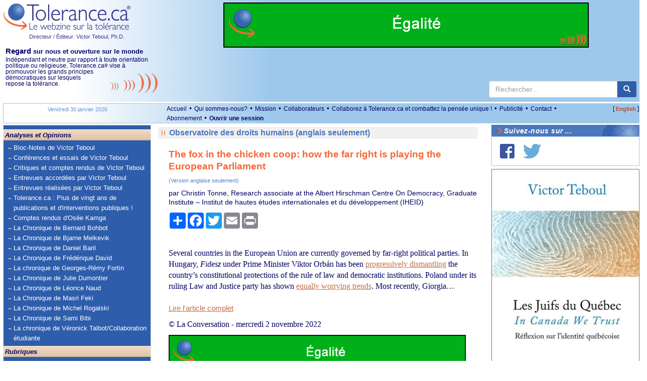

--- FILE ---
content_type: text/html; charset=utf-8
request_url: https://www.tolerance.ca/ArticleExt.aspx?ID=520591&L=fr
body_size: 11476
content:

<!DOCTYPE html>
<html lang="fr">
<head id="ctl00_headmaster"><title>
	Tolerance.ca&reg; - The fox in the chicken coop: how the far right is playing the European Parliament
</title><meta name="Description" content="Indépendant et neutre par rapport à toute orientation politique ou religieuse, Tolerance.ca® vise à promouvoir les grands principes démocratiques sur lesquels repose la tolérance." />
<meta name="keywords" content="tol&eacute;rance, d&eacute;mocratie, cultures, multiculturalisme, Qu&eacute;bec, immigration, Canada, tolerance, world, monde,Afrique,Africa,America,Am&eacute;rique,Antis&eacute;mitisme,Antisemitism,&Eacute;tats-Unis,Environnement,Environment,&Eacute;cologie,Ecology,United States,Arab,Arabe,Canada,Quebec,Democracy,Juifs,Jews,Moyen-Orient,Middle East,Actualit&eacute;s internationales en continu,24 Hour World News,Campus,Observatoire des droits humains,Human Rights Observatory,&Eacute;ducation,Education,M&eacute;dias,Media,Racisme,Racism,Religions,Discrimination,Interculturel,Intercultural,Intol&eacute;rance,Intolerance,Diversit&eacute;,Diversity,Minorit&eacute;s,Minorities,Histoire,History" />
<meta name="revisit-after" content="1 days" />
<meta name="verify-v1" content="HGmqkupqKzHQ5X5udK49J+RtcXk9K+OGHroM6lGW6ok=" /> 
<meta name="google-site-verification" content="pAqSO8TITXTSoj7s-5mNWr9s4IeBfht5ImHDE7ggD0I" />
<meta name="viewport" content="width=device-width, initial-scale=1">

<meta http-equiv="expires" content="Mon, 15 Feb 2023 08:00:00 GMT" />
<meta http-equiv="pragma" content="no-cache" />  
<meta http-equiv="Content-Type" content="text/html; charset=utf-8" />
<meta property="fb:app_id" content="930378814549642" />





<script src="https://code.jquery.com/jquery-3.6.4.min.js" integrity="sha256-oP6HI9z1XaZNBrJURtCoUT5SUnxFr8s3BzRl+cbzUq8=" crossorigin="anonymous"></script>



<script src="/js/all.min.js?v=20221220"></script>
<script type="text/javascript">var langue='fr';
function pageLoad(sender, args) { if (args.get_isPartialLoad()) {MajBox();jPlayerInit();} }
 function MajBox(){ $("a[rel='galerie']").colorbox({ width:"85%", transition: "elastic", current:"{current} de {total}", previous:"Précédent", next:"Suivante", close:"Fermer" });$("a[rel='carrousel']").colorbox({ width:"85%", transition: "elastic", current:"{current} de {total}", previous:"Précédent", next:"Suivante", close:"Fermer", slideshow:true,slideshowSpeed:7000 });}
$(document).ready(function() {MajBox();jPlayerInit();});
</script>


<link rel="stylesheet" href="https://cdn.jsdelivr.net/npm/bootstrap@3.3.7/dist/css/bootstrap.min.css" integrity="sha384-BVYiiSIFeK1dGmJRAkycuHAHRg32OmUcww7on3RYdg4Va+PmSTsz/K68vbdEjh4u" crossorigin="anonymous">


    <link href="/css/all.min.css?v=20240302" rel="stylesheet" type="text/css" />


<!--[if lt IE 9]> <script src="//html5shiv.googlecode.com/svn/trunk/html5.js"></script> <![endif]-->   
<script src="https://cdn.jsdelivr.net/npm/bootstrap@3.3.7/dist/js/bootstrap.min.js" integrity="sha384-Tc5IQib027qvyjSMfHjOMaLkfuWVxZxUPnCJA7l2mCWNIpG9mGCD8wGNIcPD7Txa" crossorigin="anonymous"></script>




<script type="text/javascript">function jPlayerInit(){}</script>
</head>
<body itemscope itemtype="http://schema.org/WebPage">
<form method="post" action="/ArticleExt.aspx?ID=520591&amp;L=fr" id="aspnetForm">
<div class="aspNetHidden">
<input type="hidden" name="__EVENTTARGET" id="__EVENTTARGET" value="" />
<input type="hidden" name="__EVENTARGUMENT" id="__EVENTARGUMENT" value="" />
<input type="hidden" name="__VIEWSTATE" id="__VIEWSTATE" value="/[base64]/[base64]/[base64]" />
</div>

<script type="text/javascript">
//<![CDATA[
var theForm = document.forms['aspnetForm'];
if (!theForm) {
    theForm = document.aspnetForm;
}
function __doPostBack(eventTarget, eventArgument) {
    if (!theForm.onsubmit || (theForm.onsubmit() != false)) {
        theForm.__EVENTTARGET.value = eventTarget;
        theForm.__EVENTARGUMENT.value = eventArgument;
        theForm.submit();
    }
}
//]]>
</script>


<script src="/WebResource.axd?d=aMZFVzHY4xPBeY1DzBI3RPhYqVou0tGmMxIVRXQufFTTb2eV551Dv9KFdiPi_Esc6g7iLrPzlGcEJpiU_6c5NDe7MZz1gqWkB3NgUtWe3uE1&amp;t=638901392248157332" type="text/javascript"></script>


<script type="text/javascript">
//<![CDATA[
function CallServer(args,context){WebForm_DoCallback('ctl00',args,AjouterCourriel,context,null,false);}//]]>
</script>

<div class="aspNetHidden">

	<input type="hidden" name="__VIEWSTATEGENERATOR" id="__VIEWSTATEGENERATOR" value="9894F798" />
</div>

  <header>

	<div class="container-responsive top-logo hidden-print">
		<div class="row">
			<div class="col-xs-12 col-sm-5 col-md-5 col-lg-3 top-gauche">

				<div class="pull-left">
					<a href="/"><img alt="Tolerance.ca" src="/Images/Logo2x_FR.png?v=1" style="height:56px;width:255px;" /></a><br />
					<a id="ctl00_hypVT" class="lien-directeur-haut" href="/Auteur.aspx?L=fr&amp;ID=2">Directeur / Éditeur: Victor Teboul, Ph.D.</a>
				</div>

				<div class="hidden RegardSurNous visible-lg pull-left" style="padding:10px 0 10px 5px;font-size:11.5px;">
					<div class="DixEm"><strong><span class="OnzeEm">Regard</span> sur nous et ouverture sur le monde</strong></div>
					<div>Indépendant et neutre par rapport à toute orientation politique ou religieuse, Tolerance.ca<span class="Reg">&reg;</span> vise à promouvoir <img id="imgCourbeEntete" src="/images/courbesentete.gif" alt="" class="pull-right hidden-xs" /> les grands principes démocratiques sur lesquels repose la tolérance.</div>
				</div>

				<div class="langue-xm hidden visible-xs pull-right">
					<span class="CrochetVersion">[&nbsp;</span><a id="ctl00_lnkLangue2" class="Version" href="/ArticleExt.aspx?ID=520591&amp;L=en">English</a><span class="CrochetVersion">&nbsp;]</span>
				</div> 

			</div>
			<div class="col-xs-12 col-sm-7 col-md-7 col-lg-9 top-droite">
				
				
				<div class="publicite-top">
					<a href="/fr/forfait"><img src="/images/PubAbonnement2024_FR.gif" alt="" style="width:100%;max-width:728px" /></a>
	
				</div>
			
				<div class="search hidden-xs">
					<div class="main">
						<div class="input-group master-recherche">
							<input type="text" class="form-control" onkeydown="if (event.keyCode=='13') {return RechercheMaster('txtRechHaut');}" onkeypress="if (event.keyCode=='13') {return false;}"  onkeyup="if (event.keyCode=='13') {return false;}"  placeholder="Rechercher..." id="txtRechHaut" maxlength="300">
							 <span class="input-group-btn">
								<button type="button" id="btnRech" class="btn btn-default" aria-label="center align" onclick="return RechercheMaster('txtRechHaut');"><span class="glyphicon glyphicon-search" aria-hidden="true"></span></button>
							</span>
						</div>
						
					</div>
				</div>
				
			</div>			
		
		</div>
		<div class="row visible-xs">
			<div class="col-lg-12">
				<div class="RegardSurNous" >
					<div class="DixEm"><strong><span class="OnzeEm">Regard</span> sur nous et ouverture sur le monde</strong></div>
					Ind&eacute;pendant et neutre par rapport &agrave; toute orientation politique ou religieuse, Tolerance.ca<span class="Reg">&reg;</span> vise &agrave; promouvoir les grands principes d&eacute;mocratiques sur lesquels repose la tol&eacute;rance.
				</div>
				 
			 </div>					
	   </div>          
	</div> 
	
	<div class="container-responsive visible-print">
        <div class="row">
            <div class="col-lg-3 col-xs-12 col-sm-5 col-md-5">
                <a href="/"><img alt="Tolerance.ca" src="/Images/Logo2x_FR.png?v=1" style="height:56px;width:255px;" /></a>
                <br />
				<span class="lien-directeur-haut">Directeur / Éditeur: Victor Teboul, Ph.D.</span>
            </div>
		    <div class="col-lg-9 col-xs-12 col-sm-7 col-md-7">
			    <span style="font-weight:bold;" class="DixEm"><span class="OnzeEm">Regard</span> sur nous et ouverture sur le monde</span><br />
			    Ind&eacute;pendant et neutre par rapport &agrave; toute orientation politique ou religieuse, Tolerance.ca<span class="Reg">&reg;</span> vise &agrave; promouvoir les grands principes d&eacute;mocratiques sur lesquels repose la tol&eacute;rance.
		    </div>
        </div>
	</div> 

	    

	<div class="espaceblanc"></div>
	<div class="container-responsive MenuHaut hidden-xs hidden-print">
		<div class="row">
			<div class="col-md-3 col-lg-3 hidden-xs hidden-sm">
				<div class="MenuHautDateGauche"><span id="ctl00_txtDateMoisHaut">Vendredi 30 janvier 2026</span></div> 
			</div>
			<div class="col-xs-9 col-sm-10 col-md-8 col-lg-8">
				<ul class="menu-haut list-inline">
					<li><a id="ctl00_lnkAccueil" href="./">Accueil</a> &bull;</li>
					<li><a id="ctl00_lnkQuiSommesNous" href="/fr/qui-sommes-nous">Qui sommes-nous?</a> &bull;</li>
					<li><a id="ctl00_lnkMission" href="/fr/mission">Mission</a> &bull;</li>
					<li><a id="ctl00_lnkCollaborateurs" href="/fr/collaborateurs">Collaborateurs</a> &bull;</li>
					<li><a id="ctl00_lnkCollaborez" href="/Article.aspx?ID=133264&amp;L=fr">Collaborez à Tolerance.ca et combattez la pensée unique !</a> &bull;</li>
					<li><a id="ctl00_lnkPublicites" href="/Article.aspx?ID=122&amp;L=fr">Publicité</a> &bull;</li>
					
					<li><a id="ctl00_lnkContactezNous" href="mailto:info@tolerance.ca?subject=Contactez-nous">Contact</a> &bull;</li>
					<li><a id="ctl00_lnkAbonnement" href="/fr/forfait">Abonnement</a>  &bull;</li>
               
					
						<li><a id="ctl00_hypOuvrirSession" class="LienMenuHautSession" href="/fr/connexion">Ouvrir une session</a></li>
					               
                
                </ul>
			</div>
			<div class="col-xs-3 col-sm-2 col-md-1 col-lg-1 text-right">
				<span class="CrochetVersion">[&nbsp;</span><a id="ctl00_lnkLangue" class="Version" href="/ArticleExt.aspx?ID=520591&amp;L=en">English</a><span class="CrochetVersion">&nbsp;]</span>
			</div> 
		</div>
	</div>
	<div style="clear:both;"></div>
	</header>

	<main>
	<div class="container-responsive">

	  <div class="row">

		 <section class="col-sm-3 CssMainBoxLeft hidden-print">

			<nav class="navbar navbar-default">
			  <div class="container-fluid">
				<div class="navbar-header">
					<div class="search-nav">
						<div class="box hidden-sm hidden-md hidden-lg input-group master-recherche">
							
							<input type="text" class="form-control" onkeydown="if (event.keyCode=='13') {return RechercheMaster('txtRechMobile');}" onkeypress="if (event.keyCode=='13') {return false;}"  onkeyup="if (event.keyCode=='13') {return false;}"  placeholder="Rechercher..." id="txtRechMobile" maxlength="300">
								<span class="input-group-btn">
								<button type="button" id="btnRechMobile" class="btn btn-default" aria-label="center align" onclick="return RechercheMaster('txtRechMobile');"><span class="glyphicon glyphicon-search" aria-hidden="true"></span></button>
							</span>
						</div>
					</div>
				  <button type="button" class="navbar-toggle collapsed" data-toggle="collapse" data-target="#bs-navbar-collapse-1">
					<span class="sr-only">Toggle navigation</span>
					<span class="icon-bar"></span>
					<span class="icon-bar"></span>
					<span class="icon-bar"></span>
				  </button>
				</div>
			
				<div class="collapse navbar-collapse" id="bs-navbar-collapse-1">     
					<div class="nav-entete">Analyses et Opinions</div> 

					
						<ul class="nav navbar-nav">
					
						<li><a href="/Rubrique.aspx?ID=29&L=fr">Bloc-Notes de Victor Teboul</a></li>
						<li><a href="/Rubrique.aspx?ID=172&L=fr">Conférences et essais de Victor Teboul</a></li>
						<li><a href="/Rubrique.aspx?ID=245&L=fr">Critiques et comptes rendus de Victor Teboul</a></li>
						<li><a href="/Rubrique.aspx?ID=177&L=fr">Entrevues accordées par Victor Teboul</a></li>
						<li><a href="/Rubrique.aspx?ID=10&L=fr">Entrevues réalisées par Victor Teboul</a></li>
						<li><a href="/Rubrique.aspx?ID=130&L=fr">Tolerance.ca : Plus de vingt ans de publications et d'interventions publiques !</a></li>
						<li><a href="/Rubrique.aspx?ID=188&L=fr">Comptes rendus d'Osée Kamga</a></li>
						<li><a href="/Rubrique.aspx?ID=186&L=fr">La Chronique de Bernard Bohbot</a></li>
						<li><a href="/Rubrique.aspx?ID=239&L=fr">La Chronique de Bjarne Melkevik</a></li>
						<li><a href="/Rubrique.aspx?ID=189&L=fr">La Chronique de Daniel Baril</a></li>
						<li><a href="/Rubrique.aspx?ID=195&L=fr">La Chronique de Frédérique David</a></li>
						<li><a href="/Rubrique.aspx?ID=251&L=fr">La chronique de Georges-Rémy Fortin</a></li>
						<li><a href="/Rubrique.aspx?ID=78&L=fr">La Chronique de Julie Dumontier</a></li>
						<li><a href="/Rubrique.aspx?ID=240&L=fr">La Chronique de Léonce Naud</a></li>
						<li><a href="/Rubrique.aspx?ID=253&L=fr">La Chronique de Masri Feki</a></li>
						<li><a href="/Rubrique.aspx?ID=236&L=fr">La Chronique de Michel Rogalski</a></li>
						<li><a href="/Rubrique.aspx?ID=252&L=fr">La Chronique de Sami Bibi</a></li>
						<li><a href="/Rubrique.aspx?ID=197&L=fr">La chronique de Véronick Talbot/Collaboration étudiante</a></li>
							</ul>
					
				  
					<div class="nav-entete">Rubriques</div> 

					<ul class="nav navbar-nav">
						<li class="plusgros"><a id="ctl00_hypObservatoire" href="Rubrique.aspx?ID=39&amp;L=fr">Observatoire des droits humains</a></li>
						
				   
					
						<li><a href="/Rubrique.aspx?ID=127&L=fr">Actualités</a></li>
						<li><a href="/Rubrique.aspx?ID=14&L=fr">Actualités Internationales</a></li>
						<li><a href="/Rubrique.aspx?ID=58&L=fr">Analyse de l'information</a></li>
						<li><a href="/Rubrique.aspx?ID=62&L=fr">Arts et spectacles</a></li>
						<li><a href="/Rubrique.aspx?ID=16&L=fr">Campus</a></li>
						<li><a href="/Rubrique.aspx?ID=249&L=fr">Campus</a></li>
						<li><a href="/Rubrique.aspx?ID=181&L=fr">Ces lectures qui nous habitent</a></li>
						<li><a href="/Rubrique.aspx?ID=1&L=fr">Communiqué</a></li>
						<li><a href="/Rubrique.aspx?ID=2&L=fr">Concours</a></li>
						<li><a href="/Rubrique.aspx?ID=180&L=fr">COVID-19</a></li>
						<li><a href="/Rubrique.aspx?ID=158&L=fr">Débat</a></li>
						<li><a href="/Rubrique.aspx?ID=17&L=fr">Diversité</a></li>
						<li><a href="/Rubrique.aspx?ID=4&L=fr">Document</a></li>
						<li><a href="/Rubrique.aspx?ID=30&L=fr">Droits humains</a></li>
						<li><a href="/Rubrique.aspx?ID=18&L=fr">Éducation</a></li>
						<li><a href="/Rubrique.aspx?ID=60&L=fr">Enhaili, Aziz</a></li>
						<li><a href="/Rubrique.aspx?ID=107&L=fr">Entrevues</a></li>
						<li><a href="/Rubrique.aspx?ID=27&L=fr">Environnement</a></li>
						<li><a href="/Rubrique.aspx?ID=25&L=fr">États-Unis</a></li>
						<li><a href="/Rubrique.aspx?ID=214&L=fr">France</a></li>
						<li><a href="/Rubrique.aspx?ID=116&L=fr">Francophonie</a></li>
						<li><a href="/Rubrique.aspx?ID=23&L=fr">Histoire</a></li>
						<li><a href="/Rubrique.aspx?ID=143&L=fr">Israël</a></li>
						<li><a href="/Rubrique.aspx?ID=147&L=fr">Israël-Palestine</a></li>
						<li><a href="/Rubrique.aspx?ID=184&L=fr">La Crise d'Octobre 1970</a></li>
						<li><a href="/Rubrique.aspx?ID=36&L=fr">La tolérance ? Votre réponse</a></li>
						<li><a href="/Rubrique.aspx?ID=7&L=fr">Les Grandes Figures de la tolérance</a></li>
						<li><a href="/Rubrique.aspx?ID=77&L=fr">Littérature</a></li>
						<li><a href="/Rubrique.aspx?ID=74&L=fr">Livres de Victor Teboul</a></li>
						<li><a href="/Rubrique.aspx?ID=20&L=fr">Médias - Communiqués</a></li>
						<li><a href="/Rubrique.aspx?ID=11&L=fr">Point de vue</a></li>
						<li><a href="/Rubrique.aspx?ID=13&L=fr">Société</a></li>
						<li><a href="/Rubrique.aspx?ID=9&L=fr">Sous les projecteurs</a></li>
						<li><a href="/Rubrique.aspx?ID=59&L=fr">Témoignage</a></li>
						<li><a href="/Rubrique.aspx?ID=248&L=fr">Tolerance.ca Éducation</a></li>
						<li><a href="/Rubrique.aspx?ID=43&L=fr">Votre réaction</a></li>
					</ul>			     

					<div class="nav-entete hidden visible-xs">Liens généraux</div> 

					<ul class="nav navbar-nav hidden visible-xs">               
						<li><a id="ctl00_lnkQuiSommesNous2" href="/fr/qui-sommes-nous">Qui sommes-nous?</a></li>
						<li><a id="ctl00_lnkMission2" href="/fr/mission">Mission</a></li>
						<li><a id="ctl00_lnkCollaborateurs2" href="/fr/collaborateurs">Collaborateurs</a></li>
						<li><a id="ctl00_lnkCollaborez2" href="/Article.aspx?ID=133264&amp;L=fr">Collaborez et combattez la pensée unique !</a></li>
						<li><a id="ctl00_lnkPublicites2" href="/Article.aspx?ID=122&amp;L=fr">Publicité</a></li>
						<li><a id="ctl00_lnkAbonnement2" href="/fr/forfait">Abonnement</a></li>

					
						<li><a id="ctl00_hypOuvrirSession2" class="LienMenuHautSession" href="/fr/connexion">Ouvrir une session</a></li>
					     

					</ul>			     

			  
				   
				</div>
			  </div>
			</nav>
		 </section> 
		
		<!-- CENTRE -->
		<section class="CssMainBoxCenter col-sm-6">

			

			
	


	<a id="haut"></a>
	

	
	<article itemscope itemtype="http://schema.org/Article">

	<div class="RubriqueBlocAccueil"><a id="ctl00_cphMilieu_ctlArticle_lnkNomRubrique" class="Rubrique" itemprop="articleSection" href="Rubrique.aspx?ID=38&amp;L=fr">Observatoire des droits humains (anglais seulement)</a></div>

	

	<div id="ArticleTexteMilieu">
		<div id="ctl00_cphMilieu_ctlArticle_divTitre" class="titre">
			<h1 itemprop="name">The fox in the chicken coop: how the far right is playing the European Parliament</h1>
			<div class="TitreVersion">(Version anglaise seulement)</div>
			<meta itemprop="inLanguage" content="en" />
		</div>

		<div style="margin-bottom:10px;">par Christin Tonne, Research associate at the Albert Hirschman Centre On Democracy, Graduate Institute – Institut de hautes études internationales et du développement (IHEID)</div>
		
		

		<div id="OptionArticle" class="hidden-print">
			<div class="BtnShare">
<div class='a2a_kit a2a_kit_size_32 a2a_default_style' data-a2a-url="
https://www.tolerance.ca/Article.aspx?ID=520591&L=fr" data-a2a-title="The fox in the chicken coop: how the far right is playing the European Parliament">
<a class='a2a_dd' href='https://www.addtoany.com/share'></a>
<a class='a2a_button_facebook'></a>
<a class='a2a_button_twitter'></a>
<a class='a2a_button_email'></a>
<a class='a2a_button_print'></a>
</div>
<script>var a2a_config = a2a_config || {};
a2a_config.locale = 'fr';</script>
<script async src='https://static.addtoany.com/menu/page.js'></script>
</div><div style='clear:both;'></div>

		</div>
		
		<div class="texte-article clearfix">
			
			<span itemprop="articleBody">Several countries in the European Union are currently governed by far-right political parties. In Hungary, <em>Fidesz</em> under Prime Minister Viktor Orbán has been <a target="_blank" href="https://www.journalofdemocracy.org/articles/how-viktor-orban-wins/">progressively dismantling</a> the country’s constitutional protections of the rule of law and democratic institutions. Poland under its ruling Law and Justice party has shown <a target="_blank" href="https://www.dw.com/en/eu-fines-poland-1-million-per-day-over-judicial-reforms/a-59635269">equally worrying trends</a>. Most recently, Giorgia…<img src="https://counter.theconversation.com/content/193136/count.gif?distributor=republish-lightbox-advanced" alt="The Conversation" width="1" height="1" style="border: none !important; box-shadow: none !important; margin: 0 !important; max-height: 1px !important; max-width: 1px !important; min-height: 1px !important; min-width: 1px !important; opacity: 0 !important; outline: none !important; padding: 0 !important; text-shadow: none !important" /></span><p><br /><a class="LienExterne" target="_blank" href="https://theconversation.com/the-fox-in-the-chicken-coop-how-the-far-right-is-playing-the-european-parliament-193136">Lire l'article complet</a></p><div style="margin-top:10px;"><span class="Source">&copy; La Conversation</span>
 - <span itemprop="datePublished" datetime="2022-11-02">mercredi 2 novembre 2022</span><div style="margin:10px 20px 0 0;"><div class="google-pub-article hidden-print"><a href="/fr/forfait"><img src="/images/PubAbonnement2024_fr.gif" alt="Abonnez-vous à Tolerance.ca" style="width:100%" /></a></div></div></div>
		</div>
	
		<div class='hauteur10px'></div>
		
		<img src="/images/orange.gif" class="article-ligne-orange" alt="" /><br /><br />
		
		
		
									
		
		
	</div>
	</article>
		
	<div id="ReactionMsg" class="hidden-print">

		
		

		

	
	</div>	
	

	
	
	
	
  
				
			<img id="ctl00_imgCourbesPhrases" class="hidden-xs courbes-phrases" src="/Images/CourbesPhrase.gif" style="height:39px;width:220px;" />
		   
		</section>

		<!-- DROITE -->
		<section class="CssMainBoxRight hidden-print col-sm-3" >
			
	<div id="ctl00_cphMenuDroit_ctlSuivezNous_BoiteReseauxSociaux" class="DroiteBoiteContourBleu">
        <div class="titre-section-droite"><div class="in">Suivez-nous sur ...</div></div>
        <div class="DroiteBoiteContourBleuInterieur">

           <a href="https://www.facebook.com/pages/Toleranceca-Le-webzine-sur-la-tol%C3%A9rance/180840758630057" target="_blank" class="suivez-nous-facebook" title="Facebook"><img src="/images/social/FB-f-Logo__blue_29.png" alt="Facebook" /></a>
           <a href="https://twitter.com/tolerance_ca" target="_blank" class="suivez-nous-twitter" title="Twitter"><img src="/images/social/Twitter_logo_blue_29.png" alt="Twitter" /></a>

        </div>
    </div>

			
			
		         
		   
			<div style="margin-top:6px"><a href="https://www.victorteboul.com/Article.aspx?ID=242&L=fr"><img src="/images/Pub2022Livres_3_JuifsQuebec_Droite.jpg" alt="" style="width:100%;max-width:300px" /></a></div>

		   
	
		</section>
					 
	   </div>

	  </div>
	  <div style="clear:both;"></div>
	</main>
   
	<footer>
		<div class="droits">&copy;&nbsp;2026 Tolerance.ca<span class="Reg">&reg;</span> Inc. Tous droits de reproduction r&eacute;serv&eacute;s.<br><br>Toutes les informations reproduites sur le site de <a class="G8pt" href="https://www.tolerance.ca">www.tolerance.ca</a> (articles, images, photos, logos) sont prot&eacute;g&eacute;es par des droits de propri&eacute;t&eacute; intellectuelle d&eacute;tenus par Tolerance.ca<span class="Reg">&reg;</span> Inc. ou, dans certains cas, par leurs auteurs. Aucune de ces informations ne peut &ecirc;tre reproduite pour un usage autre que personnel. Toute  modification, reproduction &agrave; large diffusion, traduction, vente, exploitation commerciale ou r&eacute;utilisation du contenu du site sans l'autorisation pr&eacute;alable &eacute;crite de Tolerance.ca<span class="Reg">&reg;</span> Inc. est strictement interdite. Pour information : <a class="G8pt" href="mailto:info@tolerance.ca?subject=Pour information">info@tolerance.ca</a><br><br>Tolerance.ca<span class="Reg">&reg;</span> Inc. n'est pas responsable des liens externes ni des contenus des annonces publicitaires paraissant sur Tolerance.ca<span class="Reg">&reg;</span>. Les annonces publicitaires peuvent utiliser des données relatives à votre navigation sur notre site, afin de vous proposer des annonces de produits ou services adaptées à vos centres d'intérêts.
			

		</div>
			

<!-- AFS Analytics V7- Web Analytics 7.0 -->
<script type='text/javascript'>
    (function (i, s, o, g, r, a, m) { i['AfsAnalyticsObject'] = r; i[r] = i[r] || function () { (i[r].q = i[r].q || []).push(arguments) }, i[r].l = 1 * new Date(); a = s.createElement(o), m = s.getElementsByTagName(o)[0]; a.async = 1; a.src = g; m.parentNode.insertBefore(a, m) })(window, document, 'script', '//code.afsanalytics.com/js2/analytics.js', 'aa');
    aa('create', '00734284', 'auto');
    aa('set', 'autotrack', 'on');
    aa('set', 'autotrack.iframe', 'dataset');
    aa('send', 'pageview');
</script>
<!-- End AFS Analytics -->

	<!-- 3DSTATS.COM  CODE V4 Auto-detect SSL PAGES  -->

<!-- END-3DStats CODE V4 -->


		
		 <div class="logo-rss-bas-site hidden-print">
			<a id="ctl00_hypRss" href="/fr/rss"><img src="/images/rsspetitv2.gif" width="60" alt="RSS" height="16" /></a>                
		</div> 
	</footer>


<script type="text/javascript">
//<![CDATA[

var callBackFrameUrl='/WebResource.axd?d=zNT7fV7fAD70-J2FHe6HQ599FBVGfnVlCLaIM1BCv_tX0azcLT4n1eDG_HdgP8jaFjqXlThVT3VzyYQgx7yC28uQeQt-_encXKEcsxuL-ck1&t=638901392248157332';
WebForm_InitCallback();//]]>
</script>
</form>


	
	<script src="/js/all-videojs.min.js"></script>
</body>

</html>
